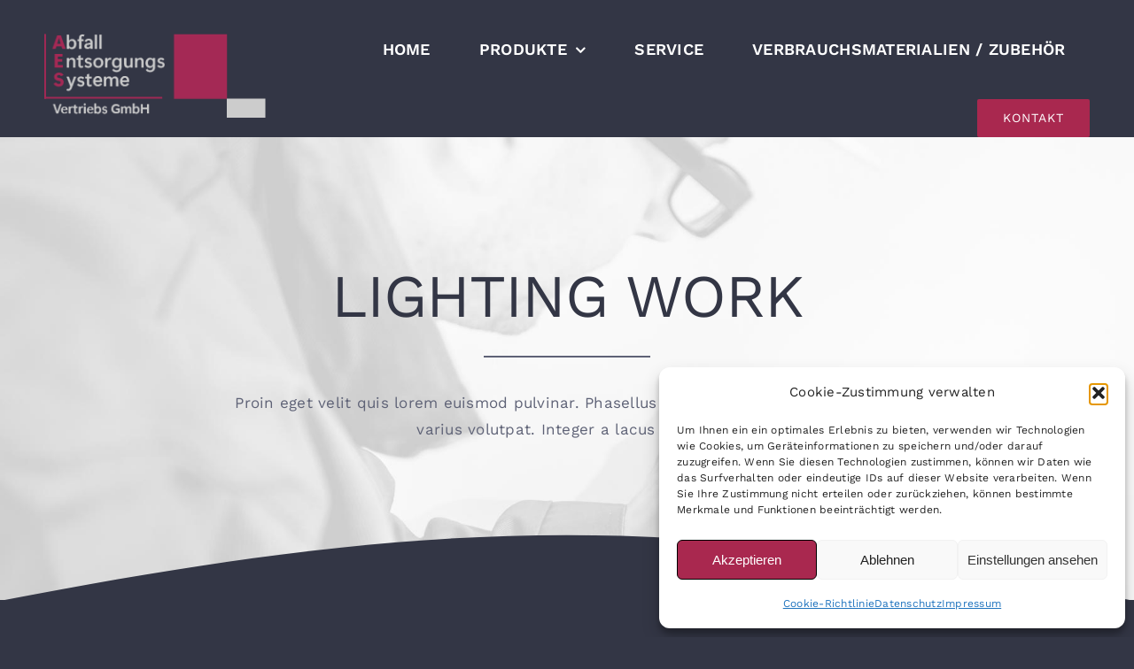

--- FILE ---
content_type: text/html; charset=UTF-8
request_url: https://aes-pressen.com/wp-admin/admin-ajax.php
body_size: -72
content:
<input type="hidden" id="fusion-form-nonce-2006" name="fusion-form-nonce-2006" value="41b29c6d96" />